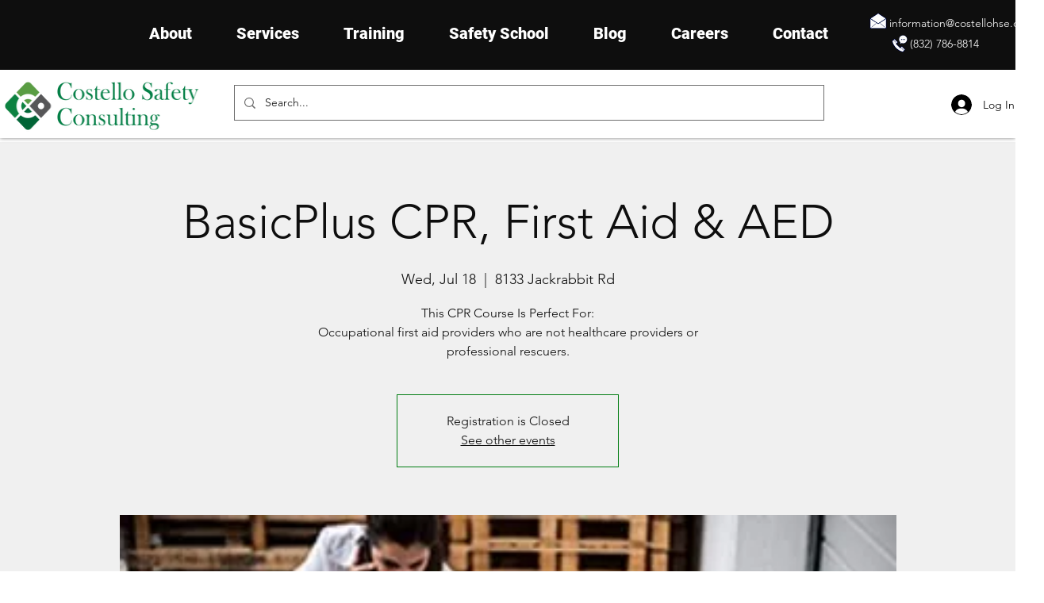

--- FILE ---
content_type: text/html; charset=utf-8
request_url: https://www.google.com/recaptcha/api2/aframe
body_size: 266
content:
<!DOCTYPE HTML><html><head><meta http-equiv="content-type" content="text/html; charset=UTF-8"></head><body><script nonce="u5diHmh9lcOeJdOnYhkzMQ">/** Anti-fraud and anti-abuse applications only. See google.com/recaptcha */ try{var clients={'sodar':'https://pagead2.googlesyndication.com/pagead/sodar?'};window.addEventListener("message",function(a){try{if(a.source===window.parent){var b=JSON.parse(a.data);var c=clients[b['id']];if(c){var d=document.createElement('img');d.src=c+b['params']+'&rc='+(localStorage.getItem("rc::a")?sessionStorage.getItem("rc::b"):"");window.document.body.appendChild(d);sessionStorage.setItem("rc::e",parseInt(sessionStorage.getItem("rc::e")||0)+1);localStorage.setItem("rc::h",'1769414392130');}}}catch(b){}});window.parent.postMessage("_grecaptcha_ready", "*");}catch(b){}</script></body></html>